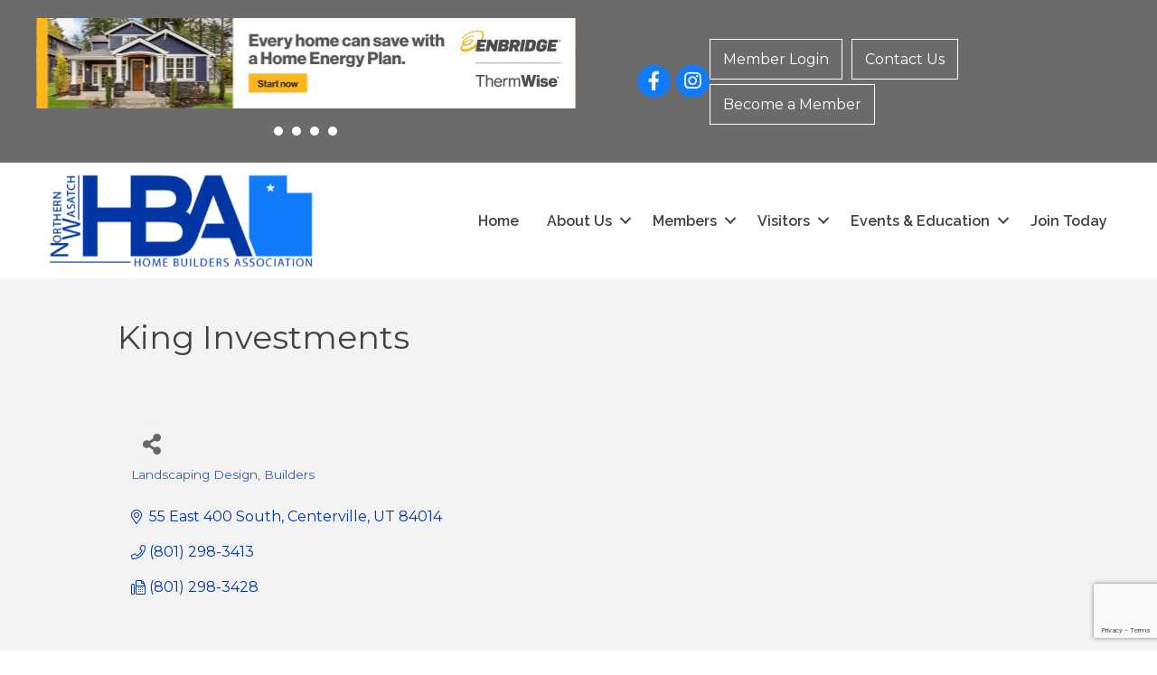

--- FILE ---
content_type: text/html; charset=utf-8
request_url: https://www.google.com/recaptcha/enterprise/anchor?ar=1&k=6LfI_T8rAAAAAMkWHrLP_GfSf3tLy9tKa839wcWa&co=aHR0cHM6Ly9tZW1iZXJzLm53aGJhLm5ldDo0NDM.&hl=en&v=PoyoqOPhxBO7pBk68S4YbpHZ&size=invisible&anchor-ms=20000&execute-ms=30000&cb=m9jvvhpy4je9
body_size: 48453
content:
<!DOCTYPE HTML><html dir="ltr" lang="en"><head><meta http-equiv="Content-Type" content="text/html; charset=UTF-8">
<meta http-equiv="X-UA-Compatible" content="IE=edge">
<title>reCAPTCHA</title>
<style type="text/css">
/* cyrillic-ext */
@font-face {
  font-family: 'Roboto';
  font-style: normal;
  font-weight: 400;
  font-stretch: 100%;
  src: url(//fonts.gstatic.com/s/roboto/v48/KFO7CnqEu92Fr1ME7kSn66aGLdTylUAMa3GUBHMdazTgWw.woff2) format('woff2');
  unicode-range: U+0460-052F, U+1C80-1C8A, U+20B4, U+2DE0-2DFF, U+A640-A69F, U+FE2E-FE2F;
}
/* cyrillic */
@font-face {
  font-family: 'Roboto';
  font-style: normal;
  font-weight: 400;
  font-stretch: 100%;
  src: url(//fonts.gstatic.com/s/roboto/v48/KFO7CnqEu92Fr1ME7kSn66aGLdTylUAMa3iUBHMdazTgWw.woff2) format('woff2');
  unicode-range: U+0301, U+0400-045F, U+0490-0491, U+04B0-04B1, U+2116;
}
/* greek-ext */
@font-face {
  font-family: 'Roboto';
  font-style: normal;
  font-weight: 400;
  font-stretch: 100%;
  src: url(//fonts.gstatic.com/s/roboto/v48/KFO7CnqEu92Fr1ME7kSn66aGLdTylUAMa3CUBHMdazTgWw.woff2) format('woff2');
  unicode-range: U+1F00-1FFF;
}
/* greek */
@font-face {
  font-family: 'Roboto';
  font-style: normal;
  font-weight: 400;
  font-stretch: 100%;
  src: url(//fonts.gstatic.com/s/roboto/v48/KFO7CnqEu92Fr1ME7kSn66aGLdTylUAMa3-UBHMdazTgWw.woff2) format('woff2');
  unicode-range: U+0370-0377, U+037A-037F, U+0384-038A, U+038C, U+038E-03A1, U+03A3-03FF;
}
/* math */
@font-face {
  font-family: 'Roboto';
  font-style: normal;
  font-weight: 400;
  font-stretch: 100%;
  src: url(//fonts.gstatic.com/s/roboto/v48/KFO7CnqEu92Fr1ME7kSn66aGLdTylUAMawCUBHMdazTgWw.woff2) format('woff2');
  unicode-range: U+0302-0303, U+0305, U+0307-0308, U+0310, U+0312, U+0315, U+031A, U+0326-0327, U+032C, U+032F-0330, U+0332-0333, U+0338, U+033A, U+0346, U+034D, U+0391-03A1, U+03A3-03A9, U+03B1-03C9, U+03D1, U+03D5-03D6, U+03F0-03F1, U+03F4-03F5, U+2016-2017, U+2034-2038, U+203C, U+2040, U+2043, U+2047, U+2050, U+2057, U+205F, U+2070-2071, U+2074-208E, U+2090-209C, U+20D0-20DC, U+20E1, U+20E5-20EF, U+2100-2112, U+2114-2115, U+2117-2121, U+2123-214F, U+2190, U+2192, U+2194-21AE, U+21B0-21E5, U+21F1-21F2, U+21F4-2211, U+2213-2214, U+2216-22FF, U+2308-230B, U+2310, U+2319, U+231C-2321, U+2336-237A, U+237C, U+2395, U+239B-23B7, U+23D0, U+23DC-23E1, U+2474-2475, U+25AF, U+25B3, U+25B7, U+25BD, U+25C1, U+25CA, U+25CC, U+25FB, U+266D-266F, U+27C0-27FF, U+2900-2AFF, U+2B0E-2B11, U+2B30-2B4C, U+2BFE, U+3030, U+FF5B, U+FF5D, U+1D400-1D7FF, U+1EE00-1EEFF;
}
/* symbols */
@font-face {
  font-family: 'Roboto';
  font-style: normal;
  font-weight: 400;
  font-stretch: 100%;
  src: url(//fonts.gstatic.com/s/roboto/v48/KFO7CnqEu92Fr1ME7kSn66aGLdTylUAMaxKUBHMdazTgWw.woff2) format('woff2');
  unicode-range: U+0001-000C, U+000E-001F, U+007F-009F, U+20DD-20E0, U+20E2-20E4, U+2150-218F, U+2190, U+2192, U+2194-2199, U+21AF, U+21E6-21F0, U+21F3, U+2218-2219, U+2299, U+22C4-22C6, U+2300-243F, U+2440-244A, U+2460-24FF, U+25A0-27BF, U+2800-28FF, U+2921-2922, U+2981, U+29BF, U+29EB, U+2B00-2BFF, U+4DC0-4DFF, U+FFF9-FFFB, U+10140-1018E, U+10190-1019C, U+101A0, U+101D0-101FD, U+102E0-102FB, U+10E60-10E7E, U+1D2C0-1D2D3, U+1D2E0-1D37F, U+1F000-1F0FF, U+1F100-1F1AD, U+1F1E6-1F1FF, U+1F30D-1F30F, U+1F315, U+1F31C, U+1F31E, U+1F320-1F32C, U+1F336, U+1F378, U+1F37D, U+1F382, U+1F393-1F39F, U+1F3A7-1F3A8, U+1F3AC-1F3AF, U+1F3C2, U+1F3C4-1F3C6, U+1F3CA-1F3CE, U+1F3D4-1F3E0, U+1F3ED, U+1F3F1-1F3F3, U+1F3F5-1F3F7, U+1F408, U+1F415, U+1F41F, U+1F426, U+1F43F, U+1F441-1F442, U+1F444, U+1F446-1F449, U+1F44C-1F44E, U+1F453, U+1F46A, U+1F47D, U+1F4A3, U+1F4B0, U+1F4B3, U+1F4B9, U+1F4BB, U+1F4BF, U+1F4C8-1F4CB, U+1F4D6, U+1F4DA, U+1F4DF, U+1F4E3-1F4E6, U+1F4EA-1F4ED, U+1F4F7, U+1F4F9-1F4FB, U+1F4FD-1F4FE, U+1F503, U+1F507-1F50B, U+1F50D, U+1F512-1F513, U+1F53E-1F54A, U+1F54F-1F5FA, U+1F610, U+1F650-1F67F, U+1F687, U+1F68D, U+1F691, U+1F694, U+1F698, U+1F6AD, U+1F6B2, U+1F6B9-1F6BA, U+1F6BC, U+1F6C6-1F6CF, U+1F6D3-1F6D7, U+1F6E0-1F6EA, U+1F6F0-1F6F3, U+1F6F7-1F6FC, U+1F700-1F7FF, U+1F800-1F80B, U+1F810-1F847, U+1F850-1F859, U+1F860-1F887, U+1F890-1F8AD, U+1F8B0-1F8BB, U+1F8C0-1F8C1, U+1F900-1F90B, U+1F93B, U+1F946, U+1F984, U+1F996, U+1F9E9, U+1FA00-1FA6F, U+1FA70-1FA7C, U+1FA80-1FA89, U+1FA8F-1FAC6, U+1FACE-1FADC, U+1FADF-1FAE9, U+1FAF0-1FAF8, U+1FB00-1FBFF;
}
/* vietnamese */
@font-face {
  font-family: 'Roboto';
  font-style: normal;
  font-weight: 400;
  font-stretch: 100%;
  src: url(//fonts.gstatic.com/s/roboto/v48/KFO7CnqEu92Fr1ME7kSn66aGLdTylUAMa3OUBHMdazTgWw.woff2) format('woff2');
  unicode-range: U+0102-0103, U+0110-0111, U+0128-0129, U+0168-0169, U+01A0-01A1, U+01AF-01B0, U+0300-0301, U+0303-0304, U+0308-0309, U+0323, U+0329, U+1EA0-1EF9, U+20AB;
}
/* latin-ext */
@font-face {
  font-family: 'Roboto';
  font-style: normal;
  font-weight: 400;
  font-stretch: 100%;
  src: url(//fonts.gstatic.com/s/roboto/v48/KFO7CnqEu92Fr1ME7kSn66aGLdTylUAMa3KUBHMdazTgWw.woff2) format('woff2');
  unicode-range: U+0100-02BA, U+02BD-02C5, U+02C7-02CC, U+02CE-02D7, U+02DD-02FF, U+0304, U+0308, U+0329, U+1D00-1DBF, U+1E00-1E9F, U+1EF2-1EFF, U+2020, U+20A0-20AB, U+20AD-20C0, U+2113, U+2C60-2C7F, U+A720-A7FF;
}
/* latin */
@font-face {
  font-family: 'Roboto';
  font-style: normal;
  font-weight: 400;
  font-stretch: 100%;
  src: url(//fonts.gstatic.com/s/roboto/v48/KFO7CnqEu92Fr1ME7kSn66aGLdTylUAMa3yUBHMdazQ.woff2) format('woff2');
  unicode-range: U+0000-00FF, U+0131, U+0152-0153, U+02BB-02BC, U+02C6, U+02DA, U+02DC, U+0304, U+0308, U+0329, U+2000-206F, U+20AC, U+2122, U+2191, U+2193, U+2212, U+2215, U+FEFF, U+FFFD;
}
/* cyrillic-ext */
@font-face {
  font-family: 'Roboto';
  font-style: normal;
  font-weight: 500;
  font-stretch: 100%;
  src: url(//fonts.gstatic.com/s/roboto/v48/KFO7CnqEu92Fr1ME7kSn66aGLdTylUAMa3GUBHMdazTgWw.woff2) format('woff2');
  unicode-range: U+0460-052F, U+1C80-1C8A, U+20B4, U+2DE0-2DFF, U+A640-A69F, U+FE2E-FE2F;
}
/* cyrillic */
@font-face {
  font-family: 'Roboto';
  font-style: normal;
  font-weight: 500;
  font-stretch: 100%;
  src: url(//fonts.gstatic.com/s/roboto/v48/KFO7CnqEu92Fr1ME7kSn66aGLdTylUAMa3iUBHMdazTgWw.woff2) format('woff2');
  unicode-range: U+0301, U+0400-045F, U+0490-0491, U+04B0-04B1, U+2116;
}
/* greek-ext */
@font-face {
  font-family: 'Roboto';
  font-style: normal;
  font-weight: 500;
  font-stretch: 100%;
  src: url(//fonts.gstatic.com/s/roboto/v48/KFO7CnqEu92Fr1ME7kSn66aGLdTylUAMa3CUBHMdazTgWw.woff2) format('woff2');
  unicode-range: U+1F00-1FFF;
}
/* greek */
@font-face {
  font-family: 'Roboto';
  font-style: normal;
  font-weight: 500;
  font-stretch: 100%;
  src: url(//fonts.gstatic.com/s/roboto/v48/KFO7CnqEu92Fr1ME7kSn66aGLdTylUAMa3-UBHMdazTgWw.woff2) format('woff2');
  unicode-range: U+0370-0377, U+037A-037F, U+0384-038A, U+038C, U+038E-03A1, U+03A3-03FF;
}
/* math */
@font-face {
  font-family: 'Roboto';
  font-style: normal;
  font-weight: 500;
  font-stretch: 100%;
  src: url(//fonts.gstatic.com/s/roboto/v48/KFO7CnqEu92Fr1ME7kSn66aGLdTylUAMawCUBHMdazTgWw.woff2) format('woff2');
  unicode-range: U+0302-0303, U+0305, U+0307-0308, U+0310, U+0312, U+0315, U+031A, U+0326-0327, U+032C, U+032F-0330, U+0332-0333, U+0338, U+033A, U+0346, U+034D, U+0391-03A1, U+03A3-03A9, U+03B1-03C9, U+03D1, U+03D5-03D6, U+03F0-03F1, U+03F4-03F5, U+2016-2017, U+2034-2038, U+203C, U+2040, U+2043, U+2047, U+2050, U+2057, U+205F, U+2070-2071, U+2074-208E, U+2090-209C, U+20D0-20DC, U+20E1, U+20E5-20EF, U+2100-2112, U+2114-2115, U+2117-2121, U+2123-214F, U+2190, U+2192, U+2194-21AE, U+21B0-21E5, U+21F1-21F2, U+21F4-2211, U+2213-2214, U+2216-22FF, U+2308-230B, U+2310, U+2319, U+231C-2321, U+2336-237A, U+237C, U+2395, U+239B-23B7, U+23D0, U+23DC-23E1, U+2474-2475, U+25AF, U+25B3, U+25B7, U+25BD, U+25C1, U+25CA, U+25CC, U+25FB, U+266D-266F, U+27C0-27FF, U+2900-2AFF, U+2B0E-2B11, U+2B30-2B4C, U+2BFE, U+3030, U+FF5B, U+FF5D, U+1D400-1D7FF, U+1EE00-1EEFF;
}
/* symbols */
@font-face {
  font-family: 'Roboto';
  font-style: normal;
  font-weight: 500;
  font-stretch: 100%;
  src: url(//fonts.gstatic.com/s/roboto/v48/KFO7CnqEu92Fr1ME7kSn66aGLdTylUAMaxKUBHMdazTgWw.woff2) format('woff2');
  unicode-range: U+0001-000C, U+000E-001F, U+007F-009F, U+20DD-20E0, U+20E2-20E4, U+2150-218F, U+2190, U+2192, U+2194-2199, U+21AF, U+21E6-21F0, U+21F3, U+2218-2219, U+2299, U+22C4-22C6, U+2300-243F, U+2440-244A, U+2460-24FF, U+25A0-27BF, U+2800-28FF, U+2921-2922, U+2981, U+29BF, U+29EB, U+2B00-2BFF, U+4DC0-4DFF, U+FFF9-FFFB, U+10140-1018E, U+10190-1019C, U+101A0, U+101D0-101FD, U+102E0-102FB, U+10E60-10E7E, U+1D2C0-1D2D3, U+1D2E0-1D37F, U+1F000-1F0FF, U+1F100-1F1AD, U+1F1E6-1F1FF, U+1F30D-1F30F, U+1F315, U+1F31C, U+1F31E, U+1F320-1F32C, U+1F336, U+1F378, U+1F37D, U+1F382, U+1F393-1F39F, U+1F3A7-1F3A8, U+1F3AC-1F3AF, U+1F3C2, U+1F3C4-1F3C6, U+1F3CA-1F3CE, U+1F3D4-1F3E0, U+1F3ED, U+1F3F1-1F3F3, U+1F3F5-1F3F7, U+1F408, U+1F415, U+1F41F, U+1F426, U+1F43F, U+1F441-1F442, U+1F444, U+1F446-1F449, U+1F44C-1F44E, U+1F453, U+1F46A, U+1F47D, U+1F4A3, U+1F4B0, U+1F4B3, U+1F4B9, U+1F4BB, U+1F4BF, U+1F4C8-1F4CB, U+1F4D6, U+1F4DA, U+1F4DF, U+1F4E3-1F4E6, U+1F4EA-1F4ED, U+1F4F7, U+1F4F9-1F4FB, U+1F4FD-1F4FE, U+1F503, U+1F507-1F50B, U+1F50D, U+1F512-1F513, U+1F53E-1F54A, U+1F54F-1F5FA, U+1F610, U+1F650-1F67F, U+1F687, U+1F68D, U+1F691, U+1F694, U+1F698, U+1F6AD, U+1F6B2, U+1F6B9-1F6BA, U+1F6BC, U+1F6C6-1F6CF, U+1F6D3-1F6D7, U+1F6E0-1F6EA, U+1F6F0-1F6F3, U+1F6F7-1F6FC, U+1F700-1F7FF, U+1F800-1F80B, U+1F810-1F847, U+1F850-1F859, U+1F860-1F887, U+1F890-1F8AD, U+1F8B0-1F8BB, U+1F8C0-1F8C1, U+1F900-1F90B, U+1F93B, U+1F946, U+1F984, U+1F996, U+1F9E9, U+1FA00-1FA6F, U+1FA70-1FA7C, U+1FA80-1FA89, U+1FA8F-1FAC6, U+1FACE-1FADC, U+1FADF-1FAE9, U+1FAF0-1FAF8, U+1FB00-1FBFF;
}
/* vietnamese */
@font-face {
  font-family: 'Roboto';
  font-style: normal;
  font-weight: 500;
  font-stretch: 100%;
  src: url(//fonts.gstatic.com/s/roboto/v48/KFO7CnqEu92Fr1ME7kSn66aGLdTylUAMa3OUBHMdazTgWw.woff2) format('woff2');
  unicode-range: U+0102-0103, U+0110-0111, U+0128-0129, U+0168-0169, U+01A0-01A1, U+01AF-01B0, U+0300-0301, U+0303-0304, U+0308-0309, U+0323, U+0329, U+1EA0-1EF9, U+20AB;
}
/* latin-ext */
@font-face {
  font-family: 'Roboto';
  font-style: normal;
  font-weight: 500;
  font-stretch: 100%;
  src: url(//fonts.gstatic.com/s/roboto/v48/KFO7CnqEu92Fr1ME7kSn66aGLdTylUAMa3KUBHMdazTgWw.woff2) format('woff2');
  unicode-range: U+0100-02BA, U+02BD-02C5, U+02C7-02CC, U+02CE-02D7, U+02DD-02FF, U+0304, U+0308, U+0329, U+1D00-1DBF, U+1E00-1E9F, U+1EF2-1EFF, U+2020, U+20A0-20AB, U+20AD-20C0, U+2113, U+2C60-2C7F, U+A720-A7FF;
}
/* latin */
@font-face {
  font-family: 'Roboto';
  font-style: normal;
  font-weight: 500;
  font-stretch: 100%;
  src: url(//fonts.gstatic.com/s/roboto/v48/KFO7CnqEu92Fr1ME7kSn66aGLdTylUAMa3yUBHMdazQ.woff2) format('woff2');
  unicode-range: U+0000-00FF, U+0131, U+0152-0153, U+02BB-02BC, U+02C6, U+02DA, U+02DC, U+0304, U+0308, U+0329, U+2000-206F, U+20AC, U+2122, U+2191, U+2193, U+2212, U+2215, U+FEFF, U+FFFD;
}
/* cyrillic-ext */
@font-face {
  font-family: 'Roboto';
  font-style: normal;
  font-weight: 900;
  font-stretch: 100%;
  src: url(//fonts.gstatic.com/s/roboto/v48/KFO7CnqEu92Fr1ME7kSn66aGLdTylUAMa3GUBHMdazTgWw.woff2) format('woff2');
  unicode-range: U+0460-052F, U+1C80-1C8A, U+20B4, U+2DE0-2DFF, U+A640-A69F, U+FE2E-FE2F;
}
/* cyrillic */
@font-face {
  font-family: 'Roboto';
  font-style: normal;
  font-weight: 900;
  font-stretch: 100%;
  src: url(//fonts.gstatic.com/s/roboto/v48/KFO7CnqEu92Fr1ME7kSn66aGLdTylUAMa3iUBHMdazTgWw.woff2) format('woff2');
  unicode-range: U+0301, U+0400-045F, U+0490-0491, U+04B0-04B1, U+2116;
}
/* greek-ext */
@font-face {
  font-family: 'Roboto';
  font-style: normal;
  font-weight: 900;
  font-stretch: 100%;
  src: url(//fonts.gstatic.com/s/roboto/v48/KFO7CnqEu92Fr1ME7kSn66aGLdTylUAMa3CUBHMdazTgWw.woff2) format('woff2');
  unicode-range: U+1F00-1FFF;
}
/* greek */
@font-face {
  font-family: 'Roboto';
  font-style: normal;
  font-weight: 900;
  font-stretch: 100%;
  src: url(//fonts.gstatic.com/s/roboto/v48/KFO7CnqEu92Fr1ME7kSn66aGLdTylUAMa3-UBHMdazTgWw.woff2) format('woff2');
  unicode-range: U+0370-0377, U+037A-037F, U+0384-038A, U+038C, U+038E-03A1, U+03A3-03FF;
}
/* math */
@font-face {
  font-family: 'Roboto';
  font-style: normal;
  font-weight: 900;
  font-stretch: 100%;
  src: url(//fonts.gstatic.com/s/roboto/v48/KFO7CnqEu92Fr1ME7kSn66aGLdTylUAMawCUBHMdazTgWw.woff2) format('woff2');
  unicode-range: U+0302-0303, U+0305, U+0307-0308, U+0310, U+0312, U+0315, U+031A, U+0326-0327, U+032C, U+032F-0330, U+0332-0333, U+0338, U+033A, U+0346, U+034D, U+0391-03A1, U+03A3-03A9, U+03B1-03C9, U+03D1, U+03D5-03D6, U+03F0-03F1, U+03F4-03F5, U+2016-2017, U+2034-2038, U+203C, U+2040, U+2043, U+2047, U+2050, U+2057, U+205F, U+2070-2071, U+2074-208E, U+2090-209C, U+20D0-20DC, U+20E1, U+20E5-20EF, U+2100-2112, U+2114-2115, U+2117-2121, U+2123-214F, U+2190, U+2192, U+2194-21AE, U+21B0-21E5, U+21F1-21F2, U+21F4-2211, U+2213-2214, U+2216-22FF, U+2308-230B, U+2310, U+2319, U+231C-2321, U+2336-237A, U+237C, U+2395, U+239B-23B7, U+23D0, U+23DC-23E1, U+2474-2475, U+25AF, U+25B3, U+25B7, U+25BD, U+25C1, U+25CA, U+25CC, U+25FB, U+266D-266F, U+27C0-27FF, U+2900-2AFF, U+2B0E-2B11, U+2B30-2B4C, U+2BFE, U+3030, U+FF5B, U+FF5D, U+1D400-1D7FF, U+1EE00-1EEFF;
}
/* symbols */
@font-face {
  font-family: 'Roboto';
  font-style: normal;
  font-weight: 900;
  font-stretch: 100%;
  src: url(//fonts.gstatic.com/s/roboto/v48/KFO7CnqEu92Fr1ME7kSn66aGLdTylUAMaxKUBHMdazTgWw.woff2) format('woff2');
  unicode-range: U+0001-000C, U+000E-001F, U+007F-009F, U+20DD-20E0, U+20E2-20E4, U+2150-218F, U+2190, U+2192, U+2194-2199, U+21AF, U+21E6-21F0, U+21F3, U+2218-2219, U+2299, U+22C4-22C6, U+2300-243F, U+2440-244A, U+2460-24FF, U+25A0-27BF, U+2800-28FF, U+2921-2922, U+2981, U+29BF, U+29EB, U+2B00-2BFF, U+4DC0-4DFF, U+FFF9-FFFB, U+10140-1018E, U+10190-1019C, U+101A0, U+101D0-101FD, U+102E0-102FB, U+10E60-10E7E, U+1D2C0-1D2D3, U+1D2E0-1D37F, U+1F000-1F0FF, U+1F100-1F1AD, U+1F1E6-1F1FF, U+1F30D-1F30F, U+1F315, U+1F31C, U+1F31E, U+1F320-1F32C, U+1F336, U+1F378, U+1F37D, U+1F382, U+1F393-1F39F, U+1F3A7-1F3A8, U+1F3AC-1F3AF, U+1F3C2, U+1F3C4-1F3C6, U+1F3CA-1F3CE, U+1F3D4-1F3E0, U+1F3ED, U+1F3F1-1F3F3, U+1F3F5-1F3F7, U+1F408, U+1F415, U+1F41F, U+1F426, U+1F43F, U+1F441-1F442, U+1F444, U+1F446-1F449, U+1F44C-1F44E, U+1F453, U+1F46A, U+1F47D, U+1F4A3, U+1F4B0, U+1F4B3, U+1F4B9, U+1F4BB, U+1F4BF, U+1F4C8-1F4CB, U+1F4D6, U+1F4DA, U+1F4DF, U+1F4E3-1F4E6, U+1F4EA-1F4ED, U+1F4F7, U+1F4F9-1F4FB, U+1F4FD-1F4FE, U+1F503, U+1F507-1F50B, U+1F50D, U+1F512-1F513, U+1F53E-1F54A, U+1F54F-1F5FA, U+1F610, U+1F650-1F67F, U+1F687, U+1F68D, U+1F691, U+1F694, U+1F698, U+1F6AD, U+1F6B2, U+1F6B9-1F6BA, U+1F6BC, U+1F6C6-1F6CF, U+1F6D3-1F6D7, U+1F6E0-1F6EA, U+1F6F0-1F6F3, U+1F6F7-1F6FC, U+1F700-1F7FF, U+1F800-1F80B, U+1F810-1F847, U+1F850-1F859, U+1F860-1F887, U+1F890-1F8AD, U+1F8B0-1F8BB, U+1F8C0-1F8C1, U+1F900-1F90B, U+1F93B, U+1F946, U+1F984, U+1F996, U+1F9E9, U+1FA00-1FA6F, U+1FA70-1FA7C, U+1FA80-1FA89, U+1FA8F-1FAC6, U+1FACE-1FADC, U+1FADF-1FAE9, U+1FAF0-1FAF8, U+1FB00-1FBFF;
}
/* vietnamese */
@font-face {
  font-family: 'Roboto';
  font-style: normal;
  font-weight: 900;
  font-stretch: 100%;
  src: url(//fonts.gstatic.com/s/roboto/v48/KFO7CnqEu92Fr1ME7kSn66aGLdTylUAMa3OUBHMdazTgWw.woff2) format('woff2');
  unicode-range: U+0102-0103, U+0110-0111, U+0128-0129, U+0168-0169, U+01A0-01A1, U+01AF-01B0, U+0300-0301, U+0303-0304, U+0308-0309, U+0323, U+0329, U+1EA0-1EF9, U+20AB;
}
/* latin-ext */
@font-face {
  font-family: 'Roboto';
  font-style: normal;
  font-weight: 900;
  font-stretch: 100%;
  src: url(//fonts.gstatic.com/s/roboto/v48/KFO7CnqEu92Fr1ME7kSn66aGLdTylUAMa3KUBHMdazTgWw.woff2) format('woff2');
  unicode-range: U+0100-02BA, U+02BD-02C5, U+02C7-02CC, U+02CE-02D7, U+02DD-02FF, U+0304, U+0308, U+0329, U+1D00-1DBF, U+1E00-1E9F, U+1EF2-1EFF, U+2020, U+20A0-20AB, U+20AD-20C0, U+2113, U+2C60-2C7F, U+A720-A7FF;
}
/* latin */
@font-face {
  font-family: 'Roboto';
  font-style: normal;
  font-weight: 900;
  font-stretch: 100%;
  src: url(//fonts.gstatic.com/s/roboto/v48/KFO7CnqEu92Fr1ME7kSn66aGLdTylUAMa3yUBHMdazQ.woff2) format('woff2');
  unicode-range: U+0000-00FF, U+0131, U+0152-0153, U+02BB-02BC, U+02C6, U+02DA, U+02DC, U+0304, U+0308, U+0329, U+2000-206F, U+20AC, U+2122, U+2191, U+2193, U+2212, U+2215, U+FEFF, U+FFFD;
}

</style>
<link rel="stylesheet" type="text/css" href="https://www.gstatic.com/recaptcha/releases/PoyoqOPhxBO7pBk68S4YbpHZ/styles__ltr.css">
<script nonce="9HG-Wprh5GBwNPU7Rp3n2g" type="text/javascript">window['__recaptcha_api'] = 'https://www.google.com/recaptcha/enterprise/';</script>
<script type="text/javascript" src="https://www.gstatic.com/recaptcha/releases/PoyoqOPhxBO7pBk68S4YbpHZ/recaptcha__en.js" nonce="9HG-Wprh5GBwNPU7Rp3n2g">
      
    </script></head>
<body><div id="rc-anchor-alert" class="rc-anchor-alert"></div>
<input type="hidden" id="recaptcha-token" value="[base64]">
<script type="text/javascript" nonce="9HG-Wprh5GBwNPU7Rp3n2g">
      recaptcha.anchor.Main.init("[\x22ainput\x22,[\x22bgdata\x22,\x22\x22,\[base64]/[base64]/[base64]/[base64]/[base64]/[base64]/[base64]/[base64]/[base64]/[base64]\\u003d\x22,\[base64]\x22,\[base64]/[base64]/YsOfwpnCj8KKwrXCiEXCtMORccKgKcKuwrDDgGtjRVh7fcKibsKIJcKvwrnCjMOgw58ew65Kw5fCiQchwr/CkEvDtUHCgE7CsF47w7PDpMKMIcKUwo1FdxcvwqHClsO0HGnCg2Bpwp0Cw6d1GMKBdHUUU8K6DlvDlhRGwooTwoPDg8O3bcKVG8O6wrt5w5XCvsKlb8KKeMKwQ8KZNFoqwqfCi8KcJQrClV/DrMKlSUANUCQEDTLCqMOjNsO/w5lKHsKEw4BYF0TCrD3Co0jCq2DCvcOReAnDssOINcKfw68Ab8KwLh7CjMKUOBIDRMKsHD5ww4RVcsKAcRXDhMOqwqTCvg11VsKaZwszwpAFw6/ChMOkCsK4UMOqw5xEwpzDt8KLw7vDtUILH8O4wqlEwqHDpFcAw53DmwfCpMKbwo4AwrvDhQfDvgF/w5ZTdMKzw77CrHfDjMKqwpTDp8OHw7s3G8OewocABcKlXsKOcsKUwq3DvTx6w6FnTF8lMFwnQQvDp8KhIQ3DrMOqasOOw6zCnxLDqsK1bh8FB8O4TwstU8OIPjXDig8/I8Klw53CiMKlLFjDpl/DoMOXwo/CucK3ccKdw5jCug/[base64]/wq7DhlshwqFZREXCkXlNw77Cu8ORTj/CnsKJPMOzw5vDsTg4EMO/wpXCuyR0HMO8w7Euwppkw5TDmyfDhxtxFsO3w50Mw5Y9w4BraMOHQjbDhMKDw4ZLbsOve8K6H3PDg8OLBDccw4wHw4/CkMKaUAbCgsOJUsOzfsKNaMKzW8KJAMO3wqXDhiBxwq1QQcKrKMKhw6l1w4JST8Ogd8K/dcK1F8K2w5cRFTrCnXPDicOPwp/Cu8O1acKvw5HDusKNw4MnIsK3cMKlw7IWwoxHw7oJwoNWwrXDgMOPw4PDnRh0bcKgJcKaw4NUwr3CuMKIw6QtbBVpwrPDjW5LLzzCiV4CPsKow4cSwo/DlzFVwo/[base64]/[base64]/CngXCn8K3wqdhFcKCe1BZwrXCq8KIOcKUQnR6esODw7JLU8KvUsKzw4UyKSIma8OTDMK3wrtZLsObfMOFw5pMw5PDtgTDlsOuw7bCt1LDncODNm/CmcKSHMKOGsORw6nDrS9aEcKdwqfDsMK6E8OBwoEFw7HChj4aw6ohN8KiwrbCmsOaUsO9b0DCp005WwVybgnCiz7CicKbXng2wpHDr1B9wpbDrsKOw5jCmsO9Ll/[base64]/DkThNeFrClR1JHcKEZmLCmljDqF3CvcKzdcOkw6jCg8OMfsOZXmzCs8Oiwp1Qw4UQScObwovDnzvCucK/[base64]/DjkxkwpJtw4LDhTUHw6Q5ecK5elhvPcKNw5NVwoJBWg0RMMOQw5cTaMKge8KpVcOqfC/CmsK5w6xcw5zDm8OAw7PDi8O8SSzDu8OzK8K6DMOFADnDvALDqsO+w7/[base64]/DmTVXK2HDrCnConjDicKHI8KvwoE2VDfDlDDDsgbCny7Di0QlwqIaw71NwoTCtDPDtjrCt8O8Un/CjWjDl8KbC8KffCN3EkbDp181wq3CmMKUw6DCtsOCwovDrR3CvHfDpEjDowHDrcK1XMKSwrQpw65pbmlQwq7Cj1Fsw6gqWVNiw45kHsKKDVXDu2NAwoduWsOiGsKww6RCw5HDh8O8aMOvCsOQHiYcw5rDoMK4bVdsdsKHwoQWwqbCsAHCtk/Dv8K/[base64]/CrApPK3BFXhgoAgY5w6XDkz9SUcORw5XDucOjw6HDjsOuScOMwoHDg8Osw7/Cty5ka8O1SyLDjsO3w7gjw7/DnMOGI8KAQTXDpxfCvkhTw6bDjcKzw7lLcU17OsOeEBbDr8OnwrXDuGM0IMOjZhnDtHZrw6HDg8KaTVrDh1BcwojCtCLCnDZ1P0/ClDEoBUUvbcKMw43DvBvDlsK2fEsbwq5/wrDDpBYMBsOeZRrDvTsDwrfCuks8b8OPw4bCgw5UbzXDq8KcWBQxVy/ChUxWwolUw740UR9ow4EgPsOobcK4fQBDDldzw7XDvsKNZzDDpCgoYgbCgX9Gb8KjI8KZw6N3BFg1w6s9w4PDnmHDs8Oiw7NxYmzCn8KnDXrCqzsKw6NuDAZgOzR8wqvCmMOQw5PCisOJw7/DgWjDh1dOOcKnwoU0E8OMO1HCpzhAwpvClMOMwqfDtsO+wq/DrCzCjVzDrsOOwoh0wrnCssKqD1dCM8Odw4jDoETCjSHCqR/CtMOoCRxaREQBXmhyw7wQw59ewqTChMOtwppow5/DjmfCimPCrC02HcKyLx5SWMOUKcK2wpHDnsK/b1V+w7LDu8KJwrBew7DDjcKKFXvDosKndwLDqlYDwroXasK9YW5ow7Y9wosmw6/DtnXCqyN3w4TDg8KQw55gZMOtwrvDo8KywqXDknLCqwB3XQrCpcOhYDo2wrx+wqBjw6vDuyt/NsK/[base64]/[base64]/DgitLW0QDZcODw5oZw47ClnLDmAnDocOFw43DsT7CoMKawqsSw77Cg2TDti1Iw6VTEMO4esKXJBTDosKOwqNPLsK1a0o2VsOKw4l1w7vCpkvCssOPw7k/EnwIw6sUTWRkw6J1RMKlf1DDgcK2YU3CnsKJHsKIGhjDviPDr8Oiw57Co8KTFC5Zw6VzwrEyB3VSIcOAOsKGwofChcOjd0nDs8OVw7Yhw583w5Z3wrbCm8KtPcOew6jDq0/DpzTCssO0AcO9Jj4mwrPDnMKjwpfClQ1dw6nCv8KVwrccPcOUNsOTCcO0ShZec8Ogw4HCp1kAT8OFc1crXmDCo0fDscKlNGRwwqfDhFh6wqBIZjXDmwBZworCpyrDrlgiSmRPw67Ck1hlZMKrwrtXwp/Co31Yw7rCjT4tcsOdV8OMRMOWDMKAch/Dq3JJw4vCimfDhG81GMKKw68Ow4/DgcO3UsKPDnzDksK3M8OEU8O5w6LDrMK3aTV5U8Kqw5XCnzrDiGVXwrRsUcKCwrLDt8OoJyNbb8O2w6bDqywrUsKyw5TCoF7Dt8OGw6l+YUtowr3DjmjCn8ONw7kWwrfDnsK/[base64]/DuMKCw6vDn2ILNsOAV0LDryYVw7PCtG95w6RnIXzCuhvCulLCgcODP8OsEMOeDsOEVkdbGE9owoR1AMOAw67Dv2xzw50ow5fCh8KhdMK1w7Bvw53DpS/CszoEKQDDgEvCtiosw7Z4w7NrdmLCnMOSw6zCi8KIw6M5w7HDt8O+wrpGwr08XcKjMMOsT8O+YcKvw5PDu8OQworDmsOOO0ATdDJDwrzDscO2JlrCl21JIsOSAMOUw4LCh8KlGsOwesK5wo/DscOBwrLDqMOFIwdOw6dVwq81HcO+PsOPU8Oiw61ABcKTAHjCoVPDhsKtwrEEVU3CpSbDo8KhbsOcXcObHsO8w4V4AMKpMSs7WjHCu0/[base64]/w4gjwqnCucO/w6HDmWrDksOqRcKCw6/DucOCWMOhwrHClGnDmsOqPVrDo01aVsO4wpTCicKmKh8kw7sdwqJ3FSd8HcOpw4bDh8OFwozDr2XCg8OBwol9MBbDv8KERsOTw53CrC5Jw73CkMO4wo52JsK2wowRUcKwOyDCocOHIwPDo3PClDTDiR/[base64]/woDCgzkDw47Cs8OBMBDCsXhmQMKyZiXCjFQXQFwCEMK8Ol05GVDDkUnCtlHDp8KhwqDDksOWTsKdP3HDq8OwfExqQcKfw7BtRSjDryEfBMK4wr3DlcK/IcKHwpPCt3/DtMOzw4UrwonDpHTDlsO5w5ZEwqYOwprDjsKoPsKMw4RRwoLDvnbDljxIw4vCgAPCmw/[base64]/DlG/CkQ7DtcKTHgnDtBxtODPDhsOBHSogOB7DvMOcCgRlVsONwqZJGcOCw7fCjg3CiBVww6dZNkZ9w60wWH3DnFnCgynDvMOpw4XCmWkZBEPCi1xvwpXChsODXD1NFmLCtx4vUsOrwqTCoxnDtyPCk8OlwpjDgR3CrE/[base64]/CsRlGGcO+wpvDrn3Dv0fDk8ODwollwo9CE11DwqXDosKaw7zCrzh2wpPDi8ONwqhicFpvwpbDjx7CpmdLw7TDix7DrQhYwprDqV7DkHk3w47DvDnDs8KiBsOLdMKAwp/DsiHCssOvJsO3ZC1qwrDDrDPCiMKEwpTChcKbe8Ohw5LDkSRBTsK4w4TDusKbdsOMw7vCrsOcHMKAwrFfw7d3cWk0XMOWO8OvwpVuwocpwqR7C0loJH7DpifDvcK3wqgZw7ABwq7Dhn9TCHvClkAFZMOGMXtiWMOsGcORwqfCvcOJw7DDn3UMasORw4rDgcORfy/[base64]/ZcKzH3xIw5PCpR/DhE7Cg2bChsK6w6TDhlZcChImwqPDj39qwoV/w5grG8O4GVjDksKeasOHwrVOT8Klw6TCgcKgZz/[base64]/Dklctw6zCmW4VeCYLIMO+SBp+w6rCsnjCk8KvY8KGw7jCn39/wptRY2sDVTrCg8OMw61aw6HCi8OSZE5HU8KSSw/CkGrDksKuYUcMHWzCncKIexJsTGEOw7MEw6bDlyfDrMO1BsO9OHLDv8OBaxDDisKDXSMzw5DCp1fDjcONw4XCmMKswo4uw7fDicOJcgrDkUnCjDgswpo4wrjCuSwKw6/DnjvDkD1nw5TCkgREN8O3w67CrHnDhWNfw6Uqw5rDr8OJw71bHyB0G8KrX8KCbMOfwq5Dw6zCkcKzw4Y3DRstFsK/BRQvFmV2wrTCijbCjBVgQT06w6fCrzZXw73Cumtuw4XDkGPDlcKvOMKGKHs5woHCisKSwpDDjsK+w6LDgsKowrjDncKGwrzDohPDkksswpBsw4TDoEHCv8K6KVB0R0wQw6oEAXd+wq0eLsOxZE5XVzfCkMKew6DDnMOuwqRuw5tBwoN6I2/DimDClcKcUyQ9wop4d8O9XsKKwoQCaMKCwqogw459HWQfw684w7EZeMOEHE7CnyjCtA9uw47DqsKFwrbCrMKmw7/DkijCk0LDuMKbfcKXw5zDhcKXP8K2wrHCn1NAw7MPLsKhw5ESwpdGwpfCsMKxPsKCwoRGwqwCfgfDpsOdwrLDsDJdwrLDo8KYTcONwqYswq/Dol7Di8Ksw6TCjsKTASbDqhfCi8Ocwr8lw7XDpcKtw70Tw4QuACbDhkTCnEbCmsOFNMK2w7oqPQ/CtcOUwqpIKETDpcKiw57DtCHCsMO4w57DvcO9dl10WMK0Bg/CscKbw4ERLMOqw6ZLwrM/w53CtcOZTDfCvsKcUQICbcO7w4ZPeHsyGQTCl3/DnS0iwq14wr8xB1kVLMOYwpZkMQ/CpQnDp0QMw4l2ex3ClsOxCFXDocKxYArDrMKiwqNWUERJMEEuCxzDn8Oxw7zCthvCq8OHZcKcwpJ+woR1YMORwrMnwrXCvsK/QMK0w75qw6tHX8KGY8OPwrYUEcKGC8OZwpdzwpEHSWtOQUs6WcKVwo3DiQjCjX4iIU/DvcOFwrrDh8O0wrzDv8KKMGcNw4o5Q8O0CknDm8Obw64Rw6bDvcOvU8O/w5TCuiMvwpbCqcOyw69gKAk2wqfDocK9ST9iTErDncONwp7DrRt0bsKqwq3CvcK7wq/Dr8KDbDXDpVfCrcKATcOPwr1qdnU7STnDrlhjwp/[base64]/[base64]/HULDhcOqV8Ozw7TDkynDmFNXeG7DjhZOe3I2wpLCjgfCkzfDlXfCvMO4wq3DusOiN8OEA8OBw5U3WXYdWcKIwoPDu8KWFMOzNVpbG8Ofw5Npw5PDq35uwo3DqMOwwpYFwplbw7XCnwbDgmLDuWLCi8KdYMKJcj5dwpPDkVbCqxkMfnPChj/Dr8Omw73CsMKCZzl5w5nDvcOqXFXDj8Kgw5V/wooRfcKBdMKPPsKCwph4ecOWw4psw5HDvk1+HBJNUsODw691acOnXjY+EAQHTsKjScOawqsCw5ENwqFwRcOXGMKAYMOsfxDCtioaw7tKw6PDr8KybzYUb8Olwr4eE3fDkG3Cun/[base64]/KxrDjMOQczRNI8Kgw60Yw5coCQpvwpYxwpNOUyDDmFAvGsK/SMOFecKmw5gfw60CwonDiUd4UjbDh1kXw55TJg5oHcKsw4DDly8qRFbChk/CosO/[base64]/[base64]/CvADCicKOXcOxRcOSw7DDugYww5TCscOqGQ8qw7bDhCDDgDFPwoVBwoDDg09JYCDCoirDgQkwBCHDnSXDiwjCrw/DpFYQBThtF2jDr1wILWwXw61oVMKaQQgxHGbDr1w+wqZdbsKjRsK+WityecO7w4PCi3B+K8KcfMO6R8O0w4sBwr99w5rCilwUwrl0w5DDpQPCicKRAHrCkRMuw7/Cu8Oew4Bnw7Z/wrl0DcO5wo0Bw7DClEPDmXZkZx8zw6nClsK8S8KpR8O/ecKPw53Cjy7Cvy3CscKKZWkkTVfDnmUvN8KxIztAQ8KtEsKtZGcsMi1VesKVw7kKw4FbwqHDocKRIcKDwrtFw5jDhWFow7lmd8KdwqcdR182w5sgYsOKw4F1F8KnwrrDt8OLw5Mnwosvwp52dVAeKsO5wpU4O8Kuw4DDuMKYw5RCOsK9JU8LwoETRsK4w6vDgnYtwp/DgkkhwrgowpnDmMO6wrDCrsKPw6PDqA5yw4LCiAUpDA7Di8K2w78QGkJoL3fChSbCgGAiwpNQwrTCjHU/w4rDsBbCp13DlcK3JhfCplbDk0tiRC/CssOzUmJpw5fDhHjDvEXDpX9hw7bDhsO6wpDCgxdHw5ZwVsOAJ8Kww4TCnsOADMKtd8Olw5DCt8KvFsK5J8OgH8Kxw5jDncOOw6s0wqHDgWUjwrlowpIww4QDw43DmTTCvULDlcOgwozDgzw7wozCu8OlZFA4wq7DlU/CoRLDsDTDn1VIwqoow7sYw7AsMX5oG19dLsOvN8O8wo0Jw6vCgXlBEWIGw7fCtsOGNMOhRGUewqXDv8K/w4HDhMOvwqMJw6XDtcODPMK7w7rCjsOLcQMOwpnCl3DCthbCu2vDoCjDrW3DkmIWbGAbwpJiwqrDoVY4worCrcOqwrzDgcOmwqBZwp54G8O7wrYAK1IFwqljHMOLwoBmwpEwBmMuw6YFYhfCkMK7ODp6wovDuGjDlsKPwpPCnsKdwpvDqcKZQsKodcKWwqklBgVnAz/Ci8KPQ8KIWcKTdsOzwqnDlD3DmT3DsF8BdUBRQ8KGBSvDsD/DpGrChMOoO8OsBsOLwp4qY17Cp8Oyw6rDp8KgPcOowp1Qw5DChmPCjAJALld/wrjDtMOIw7nCg8KjwoJlw4ZwP8K8NGDDr8Kfw4o0wozCkUjCi3oAw4rCmF5ZY8O6w5jDtEdRwrsgOMKLw7N2O2lbVxxMSMKGZ2Mee8OrwoIoXXV/w69qwrTDosKCRMO3w5DDhTLDtMKiQ8KMwoEXSsKNw7hJwrEvYcOhRMO5TX3CgEvDk33CucKEfcO0wowEYMK4w4c5VcOHC8OpXwLDusObBzLCrwLDqsKTaTPCgD1IwoEAwpDCqsOkPCTDk8K0w55yw5rCgWrDshbCssK/OScuS8KfSsKdwqjDusKlAcOoeBRFAHQ0wpHDsmfCi8Odw6rCl8ORWMKNMSbCrRhRwrrCs8OswqnDoMKKRhHCkFpqwpjCocKlwrorXB/[base64]/OsOCwrvCjjBMTQHCjhjDrT0ow74hw5LDp8O3LsOePsK5wqRJJTJmwq/CscK/w77ClcONwpQOETJHBsO7CcOtwrZDaC12wq94w6bDk8OFw5dsw4DDqRE9wonCrVlIw4LDm8OHG1rDtsO0wpFRwqPDlwrCokLDl8Kjw79BwrPCjGDDncOjw7YKUsONCV/[base64]/DjsOgDFHDisKbwqN+w6smYDxJZyjDssOFT8OzeXt9H8Okw6lnwp3DoiDDp3I8wozCksOPDsOVO07DlglQw6FHwpTDrMKKU0jCiWd4TsO1wpjDtcOXYcKgw7bCun3Csg8Zf8KaYwddBcKRN8KUwp0aw40HwoPCm8Krw5bChG92w6zCh0ttbMOJwqceL8KdPAQDfsOIwo/[base64]/Dl8KDwpvCm8Orw7gnGn01wqgbw6FDDiBXR8K8EQvCrVN7CcObwoQfwrdww57CplvCuMKGMALDusKFwpA7w5UmLcKrwoLCp3kuA8KowrQYd0PCsRtUw4LDkyDDqMKrO8KPBsKmR8OBwqwewpPCv8OyBMKUwpTCrsOre39zwro/wqDDi8OxF8OwwrlBwrHDgcKCwpE6Q1PCvMKXYsOUOsORZEV7w512aV04wq7DhcKLwod/[base64]/DgjFcVcKQK8KlXcKHwoHDkcOEfUNpDSLDiTZ2MMOtFiDCnyw+w6vDi8Ohd8KrwqHDpGjCucOqwoxMwrNpQMKNw7zCjcOgw69Vw7PDssKswrjDujPCnWXCrmfDmMOKw6bCkxbDlMOswq/Dm8ONIn0bw6tww4NBdMOFUAzDksO+YSrDs8OZIm/CgBDDm8KwHMOUYVsJwqTDrkQxwqktwocDwq3ClHXDnsKuOMKKw6sxSBI/KsOFRcKELETCunBvw4NGY2dDw6PCrsKiSl3CoHTCl8KZAQrDlMO8bglaP8KDw7/CrhFxw7vDnsKnw67CuAgrf8KsTwwGbiUgw7h/dWcAXMKow7dgBVpYVWHDu8Krw57Ch8KGw5knTjh5w5PCsA7Ck0bDpcORwo1kHsOBRilVw4NHY8KGwrgaCcOrw7MLwpvDmHjCkcOwEsOFcsK5HsKDfsKEXsOzwrMwFwvDjHLDiyMywpovwqI/PFgUP8KcI8OhLMONbMOceMKVwqLDm2LDoMO/wooTVMOgFcKVwpAGIcKUXsOGwrTDtB4ewroQUyHDvMKPeMKLAcOiwrRqw5LCqsO6NClAZcK4EMOFdsKsHQRlLMK5w6DCmTfDqMOcwq85M8KRPXgea8OUwozCsMODYMOew7c5J8ODw44CVQvDqX/DlMK7wrxKRsKswrQeOTt1wqcUDMOYOcOIw6QSY8KqbisFwpbChcKow6ttw4LDrcKfKm/ChUzCmWk7JcKpw7sHwrjCrV8caGYsal9/wps8LR5aD8OXZApYKmzDlcKOEsKRw5rDvMOiw43ClC0uN8KuwrLDmR1sEcO/w7F+K17CoAYrZGA4w5nDmsOpwoXDvX/DsQttesKaQnwmwoHDi3A9wqnDpjDCiHdywrLCvzUPI2TDpiRGwq3DlSDCv8K2wpwEcsKawpdYBy7DvBrDiVtCC8Kcw48rQcOVXRA+HhtULhjCpkJFa8O2MsO9w7Q2dXFVw6xhwofCu2IHVcOKNcO3dDnDpnITcMOVwojCksO8AsKIw6R3w7DCsBAcIwg/LcOuFWTClcOcw4wLGcO2wooYKkJgwoPCu8OAw7/Dk8KCEcOywp0xAMObw7/[base64]/CjjEhw6XChsOKaMK1AiLDmsOse3fDt2AORWLCksOGw5M5eMKowoNMw5kwwrdVw7LCvsK/QMKEw6A1w7gQGcOjBMKZwrnDq8K5CjVPw57DnSgIYFNsfsK+b2JGwqfCpgLCmQ5gT8KpT8KBdyfCtRHDl8O/w6PCg8OvwqQGB1PDkDdXwpsgfAoKGcKkT21LAnHCvD06R2J+bHJ8RG4qPzHDlxgXV8KPwrBLw6TClcOaIsOZw7Q/w4h8d3jCssO4wploRgfCnBw0wr7Do8KPUMOQw5VpUMKrw43DsMO0w7XDvj/ClMKew5VTdTHDo8KVbcKBW8KiYylCOxMRIjTCp8OBw7DCpRHCt8KuwrloUsO9wrpuLsKfDMOuMcO7HHLDohHDrcK3DHbDhcK1Qks5VsKAFRhcFMO1HCLDhcKSw4gMw5XChsKewpMJwph+wqTDpX3DtkbCpsKyP8K3KwLChsKOKR/Ct8K0dMO6w6klw59Jd2tEw4wJET3Cq8Osw7zDoltWwoxYWsKRPcOyBsKdwpJJUlN1w7vDsMKNB8Knw7DCr8OeP2h9ecKow5vDjcKXw63CtMK7CmDCp8OWw6rCi2/DjTTDnCkmSz/DpsKQwpNDIsOgw7hUHcONX8OAw4sTTkvCpSDCkWnDpU/DucO/LSfDsgULw7HDgjjCl8OKAVZhw63CvMO5w4Bjw6wnLEkoegVAc8KJw49qw58uw5jDhTFkw44Pw593wqYww5DCk8K/NsKcKFxgW8KvwoR0GMO8w4fDocKcw4VsIsOgw6dSLwYEVsOjaxjCs8Kwwqw1w5law57CvcOuM8KZYx/DlMK+wpQqFMK/[base64]/CmlF0GcOAw5NLw4XCscOMXMOZHTzCu2h/wqjDrcOfR1xBw6HComwVw6jCuFjDpcK+wogWOsKTw7wbScOCED/DlR92wopAwqYdwo/CnBTDk8OuFl3Dr2nDtETDnXTCsRt8w6EzU3rDvGrDvXZSM8Kmw6XCq8KKDTXCuWglw6fCisO8wrEGbnTDmMO0GcK9AMOUwoVdMijCpsKzaBbDjsK7JXYcacOjw7/[base64]/CoMOww5YbFxUdJ8KIacObElAWwpY9UMOywpHDkUsROgnCgsKqwoAkMMK2UmfDqcKyPBZywr5Xw4vDlkbCqnNLJgrCosKIEMKpwr4uawxCOwEFb8Kzw6xOHsODNMK+djJiw57Do8KCwoxdITnCuD/Cu8K4MAdUaMKLOj/CqXrCqGhedRo9w5jCpcKFwqzCnWHDlMO2wow0DcK5w7/CiGTCksKKc8Khw6MBXMKzwrLDulzDmgTCkcK+wprDmB/DoMKWbsO9w7XCo3wwFMKWwrx5cMOsYCwuYcKJw7cNwppnw6PCkVk8woDCmFRobF8HPcKhChYoS0HDoQYPWR13ZzA2WmbDgi7CrlLCmm/[base64]/[base64]/DlMOAw5rCt8Opw6DDgzzDhx1Tw4vCpDDDsmgew4DCk8KCeMK3w53DocOpw50ywpRzw5bDinYjw4lUw7BSesKqwrPDqsOiL8KVwpHCi0nCmsKEwpfCisKTU2nCi8Otw6Ifw4UCwqh6w5A7w67Dh2/[base64]/CrcOmw7rCj8K8B8OIcsOKw77ChXEUwo3DsDjDgcK0S0vColQoNsOkBcOjwrHCvCcqRcKoDcO1wpZQbMOUVAMgd2bCmQA/wpnDocKFw6FiwoIvKVtmW2XClkjDocKCw606YEZ2wprDgkLDiXBOMgsvIsOPwogXFC9NW8Kdw4vDosKEXcKiw4VSJmk/U8Obw5sjN8KFw5bDs8KPI8OREHMjwobCkyjDgMOLcnvCt8OfVjQkw53DnWLDhWnDrX0/wrFGwqwiw6VLwpTCpTTCvALDq1VBwqYbw4RUwpLDsMKRwp7DgMOmEnDCvsOpeQ9cw4sIwpw4wrxow5QjDF9jwpDDpMO/w6vCvMKfwrlfKUBiw5IAZV3CgsKlwqfCrcKlwrNaw7AWB08UCCl1SFxMw6ATwrzCr8KnwqXCvyPDlcKvwr7Du3xow7Bxw5Vew4LDlAPDu8KGwrnCtMOEw7nDogUjfMO5ZcKlw5MKf8KhwpPCiMO+GsOgF8Kuw7vCrCE/w65Sw6XDusOfKcOtHl7CgMOcwpoRw7LDmcKiw5jDtGI6w5bDlMOlw4c6wo/[base64]/DmBvDuiFtCl4KcsKAwp7DsMKyX1LDp8OoHcOnGcK7woDDnQkPTQpBwp3Dq8Oewopkw4jCiUDCrybCn0ZYwoDCpW/DvzTCm1siw6lKI19ywoXDqBPCucODw7LCux7DiMOtKMOCOMK6w6sgU3odw412wrIwaTjDozPCo1vDlXXCknfCv8KTCMOBw5YkwrLCjl3Cj8KSwol9wpPDjsO/D1pmKsOHF8KqwooBwogzw6I2PQ/DsEXDj8OtXx3DvcO5Yk9Ow7BsZsOrw5ICw7heV1A+w4fDnzTDnzPDpsOaB8OGMmXDmixHfcKCw6/DrMOhwoTCvhlQeijDl2bCscOMw7HDjnjCnSXCisOfQALCtjHDm2DDvWPCk37DmsObwpVHMcOiTCzCjiwqJGXDmMKbwpQjwqhyfMOTwo10wrLDpMOfwogFwrPDiMK6w4LCnUrDpDUKwo7DiwHCsyRYaVlxVlIHwo5+YcKrwrtRw4xGwp/DiSfDunBsLHF9wpXCpsONPgkIwrjDuMKLw6zDtMOYBxDCk8KBRGfCvjrDgHbDvMOhw6jDrxYpwrghYk5OEcKgfDbDowEOZ0bDusOCwqXDsMK0cALDscOKwpctJ8K6wqXDs8K7w7bDtMK/fMOjw4pnw6kPw6bCpMKOw6fCu8KMwo/[base64]/[base64]/[base64]/CnhjCogfCkgNHWcO6VMOYw6taPDwtNsKCwprCjzgrecK7w4hqI8KTasODwrp0w6AGwqpWwprDr0rChMKgbcKiEMOeIA3DjMKqwqR3CkPDt1Bew5x6w6nDnm0Tw44WRlduYVjClQApB8OJBMK2w69uCcO+w5fCpsOqwrwqMyzCrsK/w4TDs8KQBMKEXhM9KFcrwrpZwqMhw71MwoPCpgLCrMK9w5gAwpgrLsO9Ni/CsBIWwpbChcO+wp/CpXDCgEc8aMKqWMKofMO5dcKxHVXCigUMZCwSIjvDlh0Cw5HCmMOEf8Okw61KWsKbLsKrJ8OAWFpiHApZDXLDjEYRw6NEwrrDuAZRKsKPw7/Dg8OjI8K0w7prDW8JF8Ovw4zCkRjDoG3CkcOoTBBWwrQww4VLLMKIKRXCjMKNwq3CrCPCsxlhwpLDuxrDgxrCmQhHwoDDsMOlwoUNw7cFRcK0HUzCjsKqIsOCwoLDr00+woLDkcKfCmkhWsOvGUMSUsOgbmvDncKbw4DDsn5uFBUHw5/CscOHw5B1wqDDr1DCswp6w63DpCt4wqsUZjklcmfDnMKqw7fCjcK8w7k9NjLCrmF+wrJhEsKtQ8K/wrTCviAQVBjCumXDqls8w4sQw5vDlwt2aGV1OcKkw6pCw6hawqYLw7bDnyfCvgXCqsK/wo3DlRwMRsKSwpvDkTgvTsOmw5/DssK9w6TDokPClX1HcMOLJsKoHcKlw6XDk8OGLRh2w77CrsK4YU4BHMKzBAPCjkgGw5VccltKLMKyShzCnB7Cs8OCU8OLWS3CilpzNMKZVMK1w7jCsHV6ecOJwrzCq8Kdw7rDkRtaw71lKsO3w54GGGzDvRBgPFBCw5wuwo4EQcOyGyRUT8KpdUbDoWU/eMOyw78kw6TCk8KTZsKGw4zDncK/wr8XMBnCnMK4wo/Cim/CgHYuw4k8w7Npw5LDol/ChsOHIcKUw4IfNMK3S8KCwoddG8KYw49iw7TDn8K3w7PDrDXCn3Q9acK9w59nKxTCkcOKOcKKVsKfTSE4clrCpcKlCgwHYcKJU8OGw7dYC1DDkGIdLjJtwq1xw6IhYcKYfsOJw77DlSDCggR4X2/DhCPDosK4GMKKYBpBwpAmZmHCok5mwowBw6TDqsKtKkLCq0nDnMKGS8KyScOrw6xpfMOXO8OzLULDpzVxfsOPw5XCvXYYwo/Dn8O8cMKqfsKnAn1/w6t0wqddw78CZAcDZwrCnwnCisKuLg4Hw57Cm8K/wq3DnjJYw48Rwq/DgRXDmzwmw5rCpMOHJsK6PMK3w7oyVcKowpIRwrvCq8Kpb0VDeMO1DcKNw4zDjnQBw6sqw63Dq2/DmWJwVcK0wqIwwoIvX1/DucOuc0/DumVJYcKJFDrDjiHCsD/[base64]/w7BTEMKqwqzDtFrCl8OLw6fCnQgyLcKQwp5GJDfDgcOMVkLDnsOIDVtrUnrDikvDrkVrw7RYSsKGUcOKwqPCmcK2XWPDkcOvwrbDrMK6w7Fhw7lfTMKVwqnCm8KEw6PDm0rCpMKbCANwSXDDncO8w6N4BjxIwqDDuUVFVMKuw7RMfcKpQU/DoTHCikPChkEOKyvDocO0w6BDPcOgTRjCisKUKFlJwrrDqcKAwqjDomHDtHVUwp4Vf8KmNsOiUyU2wqvCqwDDm8ObND/DsGUcw7bDpMO7wo9VecOAVwXCnMK0WzPCu3FpBMOmPsK1w5HDkcKdZcOdEsOhMVJMwpDCrMKMwoPDvcKIKgzDg8Ogwo96L8KewqXDm8KCw7wLDSnCqcOJBw4JClbDtsODwo3Cg8KcGBUOfsKVRsOpwpUgw54sISfDvsOPwrgIwpbCsFrDtX/DtcKMdcKqfT8QBcKOw5tfw6/Duw7DqMK2W8O7XwbDhMKhfcK5woo1Ui8TVkdrG8O7cWTClcOoa8Osw6bDr8OrEcKFw4VlwpfDnMK2w7o+w7AJN8O1Jg54w61ebMOFw7MJwqwrwq7Dp8KkwrjCiBLCtMKFScK+HH9hMWxCR8KLbcO/w5Ydw6zDm8KIw7rCmcKFw4/ChVl8cDciNwVIYwNJw5bCocKjD8Ole2HCo2nDosOvwrTDsDTDlsKdwq1pKzXDhwlvwqF4AMOOw7gawpdBNUDDmMOiCMO9woIJYHE5w6fCsMOvOQ3CmcO2w5HDoEnDqsKUBGM/wp9jw6s+NcOzwoJbcl/CowVQw79cTsKlXCnCmD3CjWrCqnpAX8KpPsKSLMOYe8O+NsOUw6sren12PmHCh8OaWmnDuMOBwoXCoxjCi8OcwrkiaCjDhFXCkU1Vwp48J8KiecOWw6dMXW4AV8OAwpNlJsK8WwPDhmPDjksjSx8ne8KmwolUZsK/wpFawrYvw53CkUxRwqJOQxHDocOMacOcKFvDuQ1pDVTDqUPCmsOsXcO5KjgWZVnDocODwq/DjCDClRYBwr7CsQvDicKdw47Dl8OzEcKYw6zDsMK7QCYrMcKVw77CoFsjwq7DmR7DtMKRGgPDiUtUClFyw7bDqE3CksKPw4PDn0ZXw5Isw7daw7QlfmDCkxLDgcKcwpzDrcKnGMO5W25tPS/DgMK1QjXDjwtQwqfCiG8Rw44JOQdVYBtDwrbCu8KLICkQwpfCl2Rbw5AAw4HCkcOdezTDgsKMwobDnUjCjUZdw7fCo8OAEsKDw4/DjsKJw6oCw4FgOcO4VsKIA8OQw5jChMK1w5fCmkDCizXCr8OFSsK/wq3Cs8KFXsK/w79+bWfDhjTDim1cwqjChxAswrLCrsKUMcOad8KVBijDjmnCoMOaFcONwq8ow7/[base64]/DvhLCpMKBw4nCuHnCmsKGLcO3KnptVsKlYsOBw7zDiWfCncKCNMKTbifCu8KZw5rDtsKBDBbCh8OdeMKTwp1BwqnDtsKfwrrCh8OHahbCrUPDl8KCwqwawprCnsKAOHYpFWxswrPCmRZlKi/CnGtYwpXDrMOgw64ZCcOIw45ZwokDwqMYSgvDlMKpwqtybMKLwpQ0f8Kdwrk/wqLChDlEKMKFwqTCgMKNw59cwrrDphjDiUk9Ch5lVUrDv8O4w5FNWmAhw4nCisKBw7PCoWTCnMOvXnAkwovDnW9yO8KzwrHDosOodMO6W8KdwofDvQ8BFnDDhzbCscOSwqTDtWDClsOpAiTCisKcw7IgWzPCsWvDrUfDmBvCp39uw7fCiGxtbiUTacK/UioyWTrDjsKDQHYQU8OADMK7woQCw7dvc8KEeFI/wqjCqcKnDBHDscKSFsK+w7APw6MzZCVSwonCrjXDvxtvw5Zew6g/LsOuwpdScwTCn8KaQFkzw4fCqMKkw53DksOmwovDvk3DkD7ClX3DglbDtcKaWkLCrFR2KMKXw5how5DCukLDmMO+KCXDo3vDrMKvacO7G8OYwqbCq1gzw5YZwpACVcKPwpVSwqvDjmrDn8KtJ2LCqTcuTMO4KVDCniIvHkhnRMK0wr/Cu8Osw4J+NgbCrcKpV2IUw7IaClfDgS3CgMKVbcOmcsOVXMOhw7/ClQ/CqlfCs8Ofw41/[base64]/Ch17DmWRYw6Q+dk14KRnDvyImK8O0woVxw4HCu8Obw6rDh1YBD8OkTMOgcVRXJ8OJw7gbwoLCqDBQwp93wqNmwpzCugVoejdIQsOQwqzDtQfDpsOCw5TCu3LCo2HDtBgFwrHDr2NowpPCkxM/Q8OLCFAKPsKZccKuIn/DqMK1TsKQwo/Dk8KcPDV8wqlXXQRww6dDwrnCosOkw6bDoQ3DiMKlw61gbcOfF0XCgMO6Lnh4wpjDh1nCv8OpMsKDRl15OD3Dm8O2w47DgVjCjyXDiMKdw6waMsOcwrPCuznCoDoWw4JrUsKaw73CtcKIw7/CvcOtQA3Do8KGNWHCvAtwN8Knw6MFckx+DmU8w4pkw4cZLlATwrDDpsOXRHXDpDYFYcO3RmTDs8KHcsOTwqwHOFXCqsKAQ13DpsK8DUdLQcOqLMObIsKsw53CicOlw7VLI8OREcOkwpsIcXLCiMKncQzDqDRuwoVtw4x+HifCiUd/wrM0RiXDrwzDksOLwoQgw4ZAWsK5AsKZDMOdasO8w53Ct8OEw5fCpCY3w6A7JHNHSi8+DcKLT8KrBMK7f8OlRyoBwrYewrDCtsKnMcO8WsOrwqNeWsOiw7Elw6LCqsOiw6Zkw6gSwqjDhUU8RyXDpMOUY8KtwqXDlcK5CMKVSMOjPl7DlMKdw4/[base64]/CoEZ+MMOew5fCssO1wrrDiMKAwpx0F8KgwoMTwovDiBl5QloWC8KKw4vDocOJwoTDg8OcNn8IelZcAMKgwpRLw6NtwqfDuMKLw73Cq09Uw6xAwrDDscOpw4bCpMKOIh4fwokLFQZjwq7DtANVwoZXwofDlMOpwr9KNlI3asOow5Z1woFJSjNNY8OFw7AKQ2o/eSbChUfDpT0ow53Cr1fDvMOlB2NzYsOpwpbDoQLDpjQGE0fDicKowrFLwqRQMcOlw6jCksKLw7HDlsKdw7bDusO+IMOFw4jCgwnDu8OQwo0aRsK0A3VRwqzDkMOdw4TChA7DolNVwr/DlAACw6Riw4DCh8O8H1fCh8Ohw4RZw4TCtXM9ADbCukjCqsOww6XCtcOmEMKOw4czEcKdw4vDksKvYivClVjCq18Jwo3DsybCpMK6CzZbF3DCjsObGcKNfR3ChDXCpsOswrhRwqXCqT7DpkNbw5TDjWvClifDhsOxcMKQwqvDn1c1H2/[base64]/w4tGw6wAYUvDtEhywp3Cum7Do8KqdMKjwq0Vwr7CicK7XsODTMKgwqViWkfCkgFwKMKeT8OZAsKJwpQSbkPCpMO5QcKRw4XDucOHwrU+IEtXw5TClMKdAMOjwo8jRXXDpSTCocOeWsK0JEAVw4/Di8KDw40YecOmwrJDE8Orw6FBCMO5w55bfcKZfz4iwo4Zw57Ck8K6w5/CgsKSbcKEwo/[base64]/[base64]/acOlw69Lw7TCvy/Cr8K0KcKYdFNsOMKnwqTDgWNfWMKSRcOJwopbR8OSDgo/PcOKCMKGw63CmCcfNU0uwqrDnsOiYAHCpMKKw4bCqRzCpWPCklfCpgInwpzCqsKVw4PDjSYVC11OwpJqRMOXwrgNw6/[base64]/Dg8OeKkHCpcKOX8O6EsOKw5PDssKWYyLDosOVwpXCqsOdLMKjwpXDrcOew7l/wpExJxAewp1nSF07ai/DmVrDtMO2G8KWTcOWw4w2KcOnDcOMwpoJwqbCocK3w7bDqy/Dn8OmUcO0UwhSezXCu8OXT8OSwrLCisKSwoh4wq3CpAhmW0fCuTFBXAE+YggEw7EjI8KqwrxANS/ClDjDhMOFwotzwrxvFMKMBGLDrQsfc8KxZBt1w5TCq8OuWMKVW2N7w5duBFPCt8ODJizCgjZqwpzDvMKcw7YKwoPDjMKFeMOgaFLDgUjCjcOXw63CjDkFw4bDkcOnwrHDoA54wqVOw7EFT8KeDMOzwp/[base64]/wpzDmsK/wochS8OCwoLDrhpvw5DCkV7Cq2bCl8Kcwopyw7IfS1JawpA4MsOAwpQCS1vCkErCvlBzwpJJwqdZTG/DgB/[base64]/[base64]/CoknCqcKQc2l+woVZw7DDmEfDicOww6s9w49bZMOuw47DsMKyw7LDvDQ2wrXCt8OBLBlGw57CvD4Pc1YuwoPCsX0VEkjCjCjCml3CnMOiwq/Dg2bDr3jDicOEJFdwwqTDgsKUwpfDvsOCE8KTwoE7VivDvxUyw4LDgWgvc8K/b8KjSiHCgsO4OsObc8KVwpxgw43CukPCjsKGT8KyScK/wqc4DMOpw6pBwrbDr8OHVUcjacKsw7lrX8K/[base64]/DsxfDmcOKGsOMwqkTwpPDqMKKwoDDuEofM8KTO8KOwq3Co8OjAkJzO1TDknYewq/Cp2Fowq/DulHCmAhCw64yCkHDi8Orwpozw47DvUlmLMK8AcKOPcKyXl5CHcK6YcKbw6dcQAvDrUvDiMK1b1YaIB0Xwrk7CcOFw7pEw5DDljRPw7zDmXDDksKWw73CvDDDjlfCkERjwrfCsCosHMKJOkzClC/Dk8KHw5khJTJcw5dPPsOOd8KjGEUJKT/[base64]/CpsKOw6AXw7Qiw7YUcsKnfBdswr/Cn8KXw7HDgsOkwqPDpS7CuC7DgsOYwoxnwpTClsOBVcKlwod/QMOdw6HCtywXG8K+woY2w7InwrvDgcKhwodODsKkFMKawp3DiyvCuELDuUMvZAssA3LCsMKePMO5C0JsDEzDrAdkChtLwrc\\u003d\x22],null,[\x22conf\x22,null,\x226LfI_T8rAAAAAMkWHrLP_GfSf3tLy9tKa839wcWa\x22,0,null,null,null,1,[21,125,63,73,95,87,41,43,42,83,102,105,109,121],[1017145,275],0,null,null,null,null,0,null,0,null,700,1,null,0,\[base64]/76lBhn6iwkZoQoZnOKMAhk\\u003d\x22,0,0,null,null,1,null,0,0,null,null,null,0],\x22https://members.nwhba.net:443\x22,null,[3,1,1],null,null,null,1,3600,[\x22https://www.google.com/intl/en/policies/privacy/\x22,\x22https://www.google.com/intl/en/policies/terms/\x22],\x225rBfEf5qEllUQdwMQWRiKUC2UHtAbd1vyGuKPKfqWPo\\u003d\x22,1,0,null,1,1768801470423,0,0,[136,59,248,229,186],null,[187,111,16,128],\x22RC-pduUhzubhB9ZBw\x22,null,null,null,null,null,\x220dAFcWeA4jIHGMd_cQ9CzLu3zmWCTVszh3473_BC78jowC3TcVCS-yXid_vNJjTqSxweTe-4WtpftNuP7o8pnw11cJ4x21gYfS2A\x22,1768884270484]");
    </script></body></html>